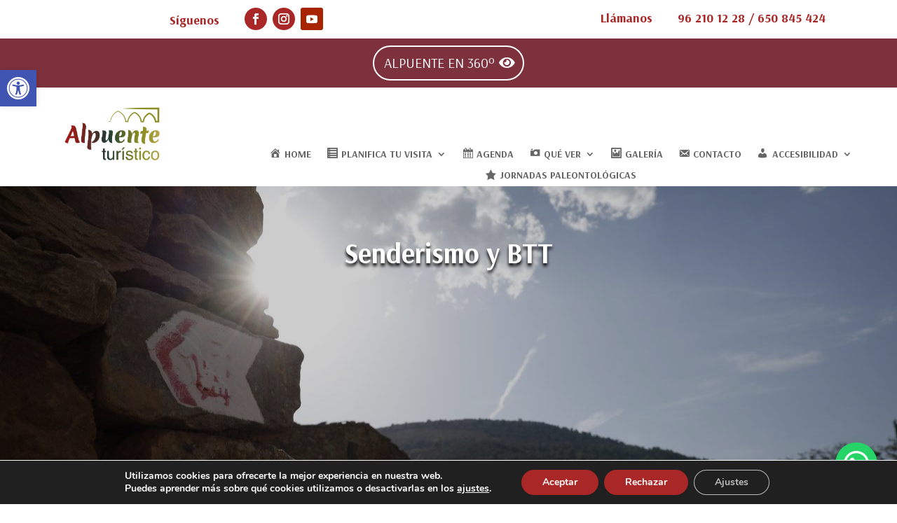

--- FILE ---
content_type: text/html; charset=utf-8
request_url: https://www.google.com/recaptcha/api2/anchor?ar=1&k=6LcB8WMqAAAAAIPJjXjQV_ajjf30alGztY3HXWi_&co=aHR0cHM6Ly9hbHB1ZW50ZXR1cmlzdGljby5jb206NDQz&hl=en&v=N67nZn4AqZkNcbeMu4prBgzg&size=invisible&anchor-ms=20000&execute-ms=30000&cb=xbfi0xrajrh4
body_size: 48803
content:
<!DOCTYPE HTML><html dir="ltr" lang="en"><head><meta http-equiv="Content-Type" content="text/html; charset=UTF-8">
<meta http-equiv="X-UA-Compatible" content="IE=edge">
<title>reCAPTCHA</title>
<style type="text/css">
/* cyrillic-ext */
@font-face {
  font-family: 'Roboto';
  font-style: normal;
  font-weight: 400;
  font-stretch: 100%;
  src: url(//fonts.gstatic.com/s/roboto/v48/KFO7CnqEu92Fr1ME7kSn66aGLdTylUAMa3GUBHMdazTgWw.woff2) format('woff2');
  unicode-range: U+0460-052F, U+1C80-1C8A, U+20B4, U+2DE0-2DFF, U+A640-A69F, U+FE2E-FE2F;
}
/* cyrillic */
@font-face {
  font-family: 'Roboto';
  font-style: normal;
  font-weight: 400;
  font-stretch: 100%;
  src: url(//fonts.gstatic.com/s/roboto/v48/KFO7CnqEu92Fr1ME7kSn66aGLdTylUAMa3iUBHMdazTgWw.woff2) format('woff2');
  unicode-range: U+0301, U+0400-045F, U+0490-0491, U+04B0-04B1, U+2116;
}
/* greek-ext */
@font-face {
  font-family: 'Roboto';
  font-style: normal;
  font-weight: 400;
  font-stretch: 100%;
  src: url(//fonts.gstatic.com/s/roboto/v48/KFO7CnqEu92Fr1ME7kSn66aGLdTylUAMa3CUBHMdazTgWw.woff2) format('woff2');
  unicode-range: U+1F00-1FFF;
}
/* greek */
@font-face {
  font-family: 'Roboto';
  font-style: normal;
  font-weight: 400;
  font-stretch: 100%;
  src: url(//fonts.gstatic.com/s/roboto/v48/KFO7CnqEu92Fr1ME7kSn66aGLdTylUAMa3-UBHMdazTgWw.woff2) format('woff2');
  unicode-range: U+0370-0377, U+037A-037F, U+0384-038A, U+038C, U+038E-03A1, U+03A3-03FF;
}
/* math */
@font-face {
  font-family: 'Roboto';
  font-style: normal;
  font-weight: 400;
  font-stretch: 100%;
  src: url(//fonts.gstatic.com/s/roboto/v48/KFO7CnqEu92Fr1ME7kSn66aGLdTylUAMawCUBHMdazTgWw.woff2) format('woff2');
  unicode-range: U+0302-0303, U+0305, U+0307-0308, U+0310, U+0312, U+0315, U+031A, U+0326-0327, U+032C, U+032F-0330, U+0332-0333, U+0338, U+033A, U+0346, U+034D, U+0391-03A1, U+03A3-03A9, U+03B1-03C9, U+03D1, U+03D5-03D6, U+03F0-03F1, U+03F4-03F5, U+2016-2017, U+2034-2038, U+203C, U+2040, U+2043, U+2047, U+2050, U+2057, U+205F, U+2070-2071, U+2074-208E, U+2090-209C, U+20D0-20DC, U+20E1, U+20E5-20EF, U+2100-2112, U+2114-2115, U+2117-2121, U+2123-214F, U+2190, U+2192, U+2194-21AE, U+21B0-21E5, U+21F1-21F2, U+21F4-2211, U+2213-2214, U+2216-22FF, U+2308-230B, U+2310, U+2319, U+231C-2321, U+2336-237A, U+237C, U+2395, U+239B-23B7, U+23D0, U+23DC-23E1, U+2474-2475, U+25AF, U+25B3, U+25B7, U+25BD, U+25C1, U+25CA, U+25CC, U+25FB, U+266D-266F, U+27C0-27FF, U+2900-2AFF, U+2B0E-2B11, U+2B30-2B4C, U+2BFE, U+3030, U+FF5B, U+FF5D, U+1D400-1D7FF, U+1EE00-1EEFF;
}
/* symbols */
@font-face {
  font-family: 'Roboto';
  font-style: normal;
  font-weight: 400;
  font-stretch: 100%;
  src: url(//fonts.gstatic.com/s/roboto/v48/KFO7CnqEu92Fr1ME7kSn66aGLdTylUAMaxKUBHMdazTgWw.woff2) format('woff2');
  unicode-range: U+0001-000C, U+000E-001F, U+007F-009F, U+20DD-20E0, U+20E2-20E4, U+2150-218F, U+2190, U+2192, U+2194-2199, U+21AF, U+21E6-21F0, U+21F3, U+2218-2219, U+2299, U+22C4-22C6, U+2300-243F, U+2440-244A, U+2460-24FF, U+25A0-27BF, U+2800-28FF, U+2921-2922, U+2981, U+29BF, U+29EB, U+2B00-2BFF, U+4DC0-4DFF, U+FFF9-FFFB, U+10140-1018E, U+10190-1019C, U+101A0, U+101D0-101FD, U+102E0-102FB, U+10E60-10E7E, U+1D2C0-1D2D3, U+1D2E0-1D37F, U+1F000-1F0FF, U+1F100-1F1AD, U+1F1E6-1F1FF, U+1F30D-1F30F, U+1F315, U+1F31C, U+1F31E, U+1F320-1F32C, U+1F336, U+1F378, U+1F37D, U+1F382, U+1F393-1F39F, U+1F3A7-1F3A8, U+1F3AC-1F3AF, U+1F3C2, U+1F3C4-1F3C6, U+1F3CA-1F3CE, U+1F3D4-1F3E0, U+1F3ED, U+1F3F1-1F3F3, U+1F3F5-1F3F7, U+1F408, U+1F415, U+1F41F, U+1F426, U+1F43F, U+1F441-1F442, U+1F444, U+1F446-1F449, U+1F44C-1F44E, U+1F453, U+1F46A, U+1F47D, U+1F4A3, U+1F4B0, U+1F4B3, U+1F4B9, U+1F4BB, U+1F4BF, U+1F4C8-1F4CB, U+1F4D6, U+1F4DA, U+1F4DF, U+1F4E3-1F4E6, U+1F4EA-1F4ED, U+1F4F7, U+1F4F9-1F4FB, U+1F4FD-1F4FE, U+1F503, U+1F507-1F50B, U+1F50D, U+1F512-1F513, U+1F53E-1F54A, U+1F54F-1F5FA, U+1F610, U+1F650-1F67F, U+1F687, U+1F68D, U+1F691, U+1F694, U+1F698, U+1F6AD, U+1F6B2, U+1F6B9-1F6BA, U+1F6BC, U+1F6C6-1F6CF, U+1F6D3-1F6D7, U+1F6E0-1F6EA, U+1F6F0-1F6F3, U+1F6F7-1F6FC, U+1F700-1F7FF, U+1F800-1F80B, U+1F810-1F847, U+1F850-1F859, U+1F860-1F887, U+1F890-1F8AD, U+1F8B0-1F8BB, U+1F8C0-1F8C1, U+1F900-1F90B, U+1F93B, U+1F946, U+1F984, U+1F996, U+1F9E9, U+1FA00-1FA6F, U+1FA70-1FA7C, U+1FA80-1FA89, U+1FA8F-1FAC6, U+1FACE-1FADC, U+1FADF-1FAE9, U+1FAF0-1FAF8, U+1FB00-1FBFF;
}
/* vietnamese */
@font-face {
  font-family: 'Roboto';
  font-style: normal;
  font-weight: 400;
  font-stretch: 100%;
  src: url(//fonts.gstatic.com/s/roboto/v48/KFO7CnqEu92Fr1ME7kSn66aGLdTylUAMa3OUBHMdazTgWw.woff2) format('woff2');
  unicode-range: U+0102-0103, U+0110-0111, U+0128-0129, U+0168-0169, U+01A0-01A1, U+01AF-01B0, U+0300-0301, U+0303-0304, U+0308-0309, U+0323, U+0329, U+1EA0-1EF9, U+20AB;
}
/* latin-ext */
@font-face {
  font-family: 'Roboto';
  font-style: normal;
  font-weight: 400;
  font-stretch: 100%;
  src: url(//fonts.gstatic.com/s/roboto/v48/KFO7CnqEu92Fr1ME7kSn66aGLdTylUAMa3KUBHMdazTgWw.woff2) format('woff2');
  unicode-range: U+0100-02BA, U+02BD-02C5, U+02C7-02CC, U+02CE-02D7, U+02DD-02FF, U+0304, U+0308, U+0329, U+1D00-1DBF, U+1E00-1E9F, U+1EF2-1EFF, U+2020, U+20A0-20AB, U+20AD-20C0, U+2113, U+2C60-2C7F, U+A720-A7FF;
}
/* latin */
@font-face {
  font-family: 'Roboto';
  font-style: normal;
  font-weight: 400;
  font-stretch: 100%;
  src: url(//fonts.gstatic.com/s/roboto/v48/KFO7CnqEu92Fr1ME7kSn66aGLdTylUAMa3yUBHMdazQ.woff2) format('woff2');
  unicode-range: U+0000-00FF, U+0131, U+0152-0153, U+02BB-02BC, U+02C6, U+02DA, U+02DC, U+0304, U+0308, U+0329, U+2000-206F, U+20AC, U+2122, U+2191, U+2193, U+2212, U+2215, U+FEFF, U+FFFD;
}
/* cyrillic-ext */
@font-face {
  font-family: 'Roboto';
  font-style: normal;
  font-weight: 500;
  font-stretch: 100%;
  src: url(//fonts.gstatic.com/s/roboto/v48/KFO7CnqEu92Fr1ME7kSn66aGLdTylUAMa3GUBHMdazTgWw.woff2) format('woff2');
  unicode-range: U+0460-052F, U+1C80-1C8A, U+20B4, U+2DE0-2DFF, U+A640-A69F, U+FE2E-FE2F;
}
/* cyrillic */
@font-face {
  font-family: 'Roboto';
  font-style: normal;
  font-weight: 500;
  font-stretch: 100%;
  src: url(//fonts.gstatic.com/s/roboto/v48/KFO7CnqEu92Fr1ME7kSn66aGLdTylUAMa3iUBHMdazTgWw.woff2) format('woff2');
  unicode-range: U+0301, U+0400-045F, U+0490-0491, U+04B0-04B1, U+2116;
}
/* greek-ext */
@font-face {
  font-family: 'Roboto';
  font-style: normal;
  font-weight: 500;
  font-stretch: 100%;
  src: url(//fonts.gstatic.com/s/roboto/v48/KFO7CnqEu92Fr1ME7kSn66aGLdTylUAMa3CUBHMdazTgWw.woff2) format('woff2');
  unicode-range: U+1F00-1FFF;
}
/* greek */
@font-face {
  font-family: 'Roboto';
  font-style: normal;
  font-weight: 500;
  font-stretch: 100%;
  src: url(//fonts.gstatic.com/s/roboto/v48/KFO7CnqEu92Fr1ME7kSn66aGLdTylUAMa3-UBHMdazTgWw.woff2) format('woff2');
  unicode-range: U+0370-0377, U+037A-037F, U+0384-038A, U+038C, U+038E-03A1, U+03A3-03FF;
}
/* math */
@font-face {
  font-family: 'Roboto';
  font-style: normal;
  font-weight: 500;
  font-stretch: 100%;
  src: url(//fonts.gstatic.com/s/roboto/v48/KFO7CnqEu92Fr1ME7kSn66aGLdTylUAMawCUBHMdazTgWw.woff2) format('woff2');
  unicode-range: U+0302-0303, U+0305, U+0307-0308, U+0310, U+0312, U+0315, U+031A, U+0326-0327, U+032C, U+032F-0330, U+0332-0333, U+0338, U+033A, U+0346, U+034D, U+0391-03A1, U+03A3-03A9, U+03B1-03C9, U+03D1, U+03D5-03D6, U+03F0-03F1, U+03F4-03F5, U+2016-2017, U+2034-2038, U+203C, U+2040, U+2043, U+2047, U+2050, U+2057, U+205F, U+2070-2071, U+2074-208E, U+2090-209C, U+20D0-20DC, U+20E1, U+20E5-20EF, U+2100-2112, U+2114-2115, U+2117-2121, U+2123-214F, U+2190, U+2192, U+2194-21AE, U+21B0-21E5, U+21F1-21F2, U+21F4-2211, U+2213-2214, U+2216-22FF, U+2308-230B, U+2310, U+2319, U+231C-2321, U+2336-237A, U+237C, U+2395, U+239B-23B7, U+23D0, U+23DC-23E1, U+2474-2475, U+25AF, U+25B3, U+25B7, U+25BD, U+25C1, U+25CA, U+25CC, U+25FB, U+266D-266F, U+27C0-27FF, U+2900-2AFF, U+2B0E-2B11, U+2B30-2B4C, U+2BFE, U+3030, U+FF5B, U+FF5D, U+1D400-1D7FF, U+1EE00-1EEFF;
}
/* symbols */
@font-face {
  font-family: 'Roboto';
  font-style: normal;
  font-weight: 500;
  font-stretch: 100%;
  src: url(//fonts.gstatic.com/s/roboto/v48/KFO7CnqEu92Fr1ME7kSn66aGLdTylUAMaxKUBHMdazTgWw.woff2) format('woff2');
  unicode-range: U+0001-000C, U+000E-001F, U+007F-009F, U+20DD-20E0, U+20E2-20E4, U+2150-218F, U+2190, U+2192, U+2194-2199, U+21AF, U+21E6-21F0, U+21F3, U+2218-2219, U+2299, U+22C4-22C6, U+2300-243F, U+2440-244A, U+2460-24FF, U+25A0-27BF, U+2800-28FF, U+2921-2922, U+2981, U+29BF, U+29EB, U+2B00-2BFF, U+4DC0-4DFF, U+FFF9-FFFB, U+10140-1018E, U+10190-1019C, U+101A0, U+101D0-101FD, U+102E0-102FB, U+10E60-10E7E, U+1D2C0-1D2D3, U+1D2E0-1D37F, U+1F000-1F0FF, U+1F100-1F1AD, U+1F1E6-1F1FF, U+1F30D-1F30F, U+1F315, U+1F31C, U+1F31E, U+1F320-1F32C, U+1F336, U+1F378, U+1F37D, U+1F382, U+1F393-1F39F, U+1F3A7-1F3A8, U+1F3AC-1F3AF, U+1F3C2, U+1F3C4-1F3C6, U+1F3CA-1F3CE, U+1F3D4-1F3E0, U+1F3ED, U+1F3F1-1F3F3, U+1F3F5-1F3F7, U+1F408, U+1F415, U+1F41F, U+1F426, U+1F43F, U+1F441-1F442, U+1F444, U+1F446-1F449, U+1F44C-1F44E, U+1F453, U+1F46A, U+1F47D, U+1F4A3, U+1F4B0, U+1F4B3, U+1F4B9, U+1F4BB, U+1F4BF, U+1F4C8-1F4CB, U+1F4D6, U+1F4DA, U+1F4DF, U+1F4E3-1F4E6, U+1F4EA-1F4ED, U+1F4F7, U+1F4F9-1F4FB, U+1F4FD-1F4FE, U+1F503, U+1F507-1F50B, U+1F50D, U+1F512-1F513, U+1F53E-1F54A, U+1F54F-1F5FA, U+1F610, U+1F650-1F67F, U+1F687, U+1F68D, U+1F691, U+1F694, U+1F698, U+1F6AD, U+1F6B2, U+1F6B9-1F6BA, U+1F6BC, U+1F6C6-1F6CF, U+1F6D3-1F6D7, U+1F6E0-1F6EA, U+1F6F0-1F6F3, U+1F6F7-1F6FC, U+1F700-1F7FF, U+1F800-1F80B, U+1F810-1F847, U+1F850-1F859, U+1F860-1F887, U+1F890-1F8AD, U+1F8B0-1F8BB, U+1F8C0-1F8C1, U+1F900-1F90B, U+1F93B, U+1F946, U+1F984, U+1F996, U+1F9E9, U+1FA00-1FA6F, U+1FA70-1FA7C, U+1FA80-1FA89, U+1FA8F-1FAC6, U+1FACE-1FADC, U+1FADF-1FAE9, U+1FAF0-1FAF8, U+1FB00-1FBFF;
}
/* vietnamese */
@font-face {
  font-family: 'Roboto';
  font-style: normal;
  font-weight: 500;
  font-stretch: 100%;
  src: url(//fonts.gstatic.com/s/roboto/v48/KFO7CnqEu92Fr1ME7kSn66aGLdTylUAMa3OUBHMdazTgWw.woff2) format('woff2');
  unicode-range: U+0102-0103, U+0110-0111, U+0128-0129, U+0168-0169, U+01A0-01A1, U+01AF-01B0, U+0300-0301, U+0303-0304, U+0308-0309, U+0323, U+0329, U+1EA0-1EF9, U+20AB;
}
/* latin-ext */
@font-face {
  font-family: 'Roboto';
  font-style: normal;
  font-weight: 500;
  font-stretch: 100%;
  src: url(//fonts.gstatic.com/s/roboto/v48/KFO7CnqEu92Fr1ME7kSn66aGLdTylUAMa3KUBHMdazTgWw.woff2) format('woff2');
  unicode-range: U+0100-02BA, U+02BD-02C5, U+02C7-02CC, U+02CE-02D7, U+02DD-02FF, U+0304, U+0308, U+0329, U+1D00-1DBF, U+1E00-1E9F, U+1EF2-1EFF, U+2020, U+20A0-20AB, U+20AD-20C0, U+2113, U+2C60-2C7F, U+A720-A7FF;
}
/* latin */
@font-face {
  font-family: 'Roboto';
  font-style: normal;
  font-weight: 500;
  font-stretch: 100%;
  src: url(//fonts.gstatic.com/s/roboto/v48/KFO7CnqEu92Fr1ME7kSn66aGLdTylUAMa3yUBHMdazQ.woff2) format('woff2');
  unicode-range: U+0000-00FF, U+0131, U+0152-0153, U+02BB-02BC, U+02C6, U+02DA, U+02DC, U+0304, U+0308, U+0329, U+2000-206F, U+20AC, U+2122, U+2191, U+2193, U+2212, U+2215, U+FEFF, U+FFFD;
}
/* cyrillic-ext */
@font-face {
  font-family: 'Roboto';
  font-style: normal;
  font-weight: 900;
  font-stretch: 100%;
  src: url(//fonts.gstatic.com/s/roboto/v48/KFO7CnqEu92Fr1ME7kSn66aGLdTylUAMa3GUBHMdazTgWw.woff2) format('woff2');
  unicode-range: U+0460-052F, U+1C80-1C8A, U+20B4, U+2DE0-2DFF, U+A640-A69F, U+FE2E-FE2F;
}
/* cyrillic */
@font-face {
  font-family: 'Roboto';
  font-style: normal;
  font-weight: 900;
  font-stretch: 100%;
  src: url(//fonts.gstatic.com/s/roboto/v48/KFO7CnqEu92Fr1ME7kSn66aGLdTylUAMa3iUBHMdazTgWw.woff2) format('woff2');
  unicode-range: U+0301, U+0400-045F, U+0490-0491, U+04B0-04B1, U+2116;
}
/* greek-ext */
@font-face {
  font-family: 'Roboto';
  font-style: normal;
  font-weight: 900;
  font-stretch: 100%;
  src: url(//fonts.gstatic.com/s/roboto/v48/KFO7CnqEu92Fr1ME7kSn66aGLdTylUAMa3CUBHMdazTgWw.woff2) format('woff2');
  unicode-range: U+1F00-1FFF;
}
/* greek */
@font-face {
  font-family: 'Roboto';
  font-style: normal;
  font-weight: 900;
  font-stretch: 100%;
  src: url(//fonts.gstatic.com/s/roboto/v48/KFO7CnqEu92Fr1ME7kSn66aGLdTylUAMa3-UBHMdazTgWw.woff2) format('woff2');
  unicode-range: U+0370-0377, U+037A-037F, U+0384-038A, U+038C, U+038E-03A1, U+03A3-03FF;
}
/* math */
@font-face {
  font-family: 'Roboto';
  font-style: normal;
  font-weight: 900;
  font-stretch: 100%;
  src: url(//fonts.gstatic.com/s/roboto/v48/KFO7CnqEu92Fr1ME7kSn66aGLdTylUAMawCUBHMdazTgWw.woff2) format('woff2');
  unicode-range: U+0302-0303, U+0305, U+0307-0308, U+0310, U+0312, U+0315, U+031A, U+0326-0327, U+032C, U+032F-0330, U+0332-0333, U+0338, U+033A, U+0346, U+034D, U+0391-03A1, U+03A3-03A9, U+03B1-03C9, U+03D1, U+03D5-03D6, U+03F0-03F1, U+03F4-03F5, U+2016-2017, U+2034-2038, U+203C, U+2040, U+2043, U+2047, U+2050, U+2057, U+205F, U+2070-2071, U+2074-208E, U+2090-209C, U+20D0-20DC, U+20E1, U+20E5-20EF, U+2100-2112, U+2114-2115, U+2117-2121, U+2123-214F, U+2190, U+2192, U+2194-21AE, U+21B0-21E5, U+21F1-21F2, U+21F4-2211, U+2213-2214, U+2216-22FF, U+2308-230B, U+2310, U+2319, U+231C-2321, U+2336-237A, U+237C, U+2395, U+239B-23B7, U+23D0, U+23DC-23E1, U+2474-2475, U+25AF, U+25B3, U+25B7, U+25BD, U+25C1, U+25CA, U+25CC, U+25FB, U+266D-266F, U+27C0-27FF, U+2900-2AFF, U+2B0E-2B11, U+2B30-2B4C, U+2BFE, U+3030, U+FF5B, U+FF5D, U+1D400-1D7FF, U+1EE00-1EEFF;
}
/* symbols */
@font-face {
  font-family: 'Roboto';
  font-style: normal;
  font-weight: 900;
  font-stretch: 100%;
  src: url(//fonts.gstatic.com/s/roboto/v48/KFO7CnqEu92Fr1ME7kSn66aGLdTylUAMaxKUBHMdazTgWw.woff2) format('woff2');
  unicode-range: U+0001-000C, U+000E-001F, U+007F-009F, U+20DD-20E0, U+20E2-20E4, U+2150-218F, U+2190, U+2192, U+2194-2199, U+21AF, U+21E6-21F0, U+21F3, U+2218-2219, U+2299, U+22C4-22C6, U+2300-243F, U+2440-244A, U+2460-24FF, U+25A0-27BF, U+2800-28FF, U+2921-2922, U+2981, U+29BF, U+29EB, U+2B00-2BFF, U+4DC0-4DFF, U+FFF9-FFFB, U+10140-1018E, U+10190-1019C, U+101A0, U+101D0-101FD, U+102E0-102FB, U+10E60-10E7E, U+1D2C0-1D2D3, U+1D2E0-1D37F, U+1F000-1F0FF, U+1F100-1F1AD, U+1F1E6-1F1FF, U+1F30D-1F30F, U+1F315, U+1F31C, U+1F31E, U+1F320-1F32C, U+1F336, U+1F378, U+1F37D, U+1F382, U+1F393-1F39F, U+1F3A7-1F3A8, U+1F3AC-1F3AF, U+1F3C2, U+1F3C4-1F3C6, U+1F3CA-1F3CE, U+1F3D4-1F3E0, U+1F3ED, U+1F3F1-1F3F3, U+1F3F5-1F3F7, U+1F408, U+1F415, U+1F41F, U+1F426, U+1F43F, U+1F441-1F442, U+1F444, U+1F446-1F449, U+1F44C-1F44E, U+1F453, U+1F46A, U+1F47D, U+1F4A3, U+1F4B0, U+1F4B3, U+1F4B9, U+1F4BB, U+1F4BF, U+1F4C8-1F4CB, U+1F4D6, U+1F4DA, U+1F4DF, U+1F4E3-1F4E6, U+1F4EA-1F4ED, U+1F4F7, U+1F4F9-1F4FB, U+1F4FD-1F4FE, U+1F503, U+1F507-1F50B, U+1F50D, U+1F512-1F513, U+1F53E-1F54A, U+1F54F-1F5FA, U+1F610, U+1F650-1F67F, U+1F687, U+1F68D, U+1F691, U+1F694, U+1F698, U+1F6AD, U+1F6B2, U+1F6B9-1F6BA, U+1F6BC, U+1F6C6-1F6CF, U+1F6D3-1F6D7, U+1F6E0-1F6EA, U+1F6F0-1F6F3, U+1F6F7-1F6FC, U+1F700-1F7FF, U+1F800-1F80B, U+1F810-1F847, U+1F850-1F859, U+1F860-1F887, U+1F890-1F8AD, U+1F8B0-1F8BB, U+1F8C0-1F8C1, U+1F900-1F90B, U+1F93B, U+1F946, U+1F984, U+1F996, U+1F9E9, U+1FA00-1FA6F, U+1FA70-1FA7C, U+1FA80-1FA89, U+1FA8F-1FAC6, U+1FACE-1FADC, U+1FADF-1FAE9, U+1FAF0-1FAF8, U+1FB00-1FBFF;
}
/* vietnamese */
@font-face {
  font-family: 'Roboto';
  font-style: normal;
  font-weight: 900;
  font-stretch: 100%;
  src: url(//fonts.gstatic.com/s/roboto/v48/KFO7CnqEu92Fr1ME7kSn66aGLdTylUAMa3OUBHMdazTgWw.woff2) format('woff2');
  unicode-range: U+0102-0103, U+0110-0111, U+0128-0129, U+0168-0169, U+01A0-01A1, U+01AF-01B0, U+0300-0301, U+0303-0304, U+0308-0309, U+0323, U+0329, U+1EA0-1EF9, U+20AB;
}
/* latin-ext */
@font-face {
  font-family: 'Roboto';
  font-style: normal;
  font-weight: 900;
  font-stretch: 100%;
  src: url(//fonts.gstatic.com/s/roboto/v48/KFO7CnqEu92Fr1ME7kSn66aGLdTylUAMa3KUBHMdazTgWw.woff2) format('woff2');
  unicode-range: U+0100-02BA, U+02BD-02C5, U+02C7-02CC, U+02CE-02D7, U+02DD-02FF, U+0304, U+0308, U+0329, U+1D00-1DBF, U+1E00-1E9F, U+1EF2-1EFF, U+2020, U+20A0-20AB, U+20AD-20C0, U+2113, U+2C60-2C7F, U+A720-A7FF;
}
/* latin */
@font-face {
  font-family: 'Roboto';
  font-style: normal;
  font-weight: 900;
  font-stretch: 100%;
  src: url(//fonts.gstatic.com/s/roboto/v48/KFO7CnqEu92Fr1ME7kSn66aGLdTylUAMa3yUBHMdazQ.woff2) format('woff2');
  unicode-range: U+0000-00FF, U+0131, U+0152-0153, U+02BB-02BC, U+02C6, U+02DA, U+02DC, U+0304, U+0308, U+0329, U+2000-206F, U+20AC, U+2122, U+2191, U+2193, U+2212, U+2215, U+FEFF, U+FFFD;
}

</style>
<link rel="stylesheet" type="text/css" href="https://www.gstatic.com/recaptcha/releases/N67nZn4AqZkNcbeMu4prBgzg/styles__ltr.css">
<script nonce="wINjdkLlGmCiSbYQixOEmw" type="text/javascript">window['__recaptcha_api'] = 'https://www.google.com/recaptcha/api2/';</script>
<script type="text/javascript" src="https://www.gstatic.com/recaptcha/releases/N67nZn4AqZkNcbeMu4prBgzg/recaptcha__en.js" nonce="wINjdkLlGmCiSbYQixOEmw">
      
    </script></head>
<body><div id="rc-anchor-alert" class="rc-anchor-alert"></div>
<input type="hidden" id="recaptcha-token" value="[base64]">
<script type="text/javascript" nonce="wINjdkLlGmCiSbYQixOEmw">
      recaptcha.anchor.Main.init("[\x22ainput\x22,[\x22bgdata\x22,\x22\x22,\[base64]/[base64]/[base64]/bmV3IHJbeF0oY1swXSk6RT09Mj9uZXcgclt4XShjWzBdLGNbMV0pOkU9PTM/bmV3IHJbeF0oY1swXSxjWzFdLGNbMl0pOkU9PTQ/[base64]/[base64]/[base64]/[base64]/[base64]/[base64]/[base64]/[base64]\x22,\[base64]\\u003d\\u003d\x22,\x22NcKUUcK4JcKfwopJwozCkjgFwqZ5w47DlBxuwrzCvkc3wrrDokVAFsOfwr16w6HDnnLCpl8fwp/CmcO/[base64]/[base64]/wrh2wp9nByYBw5jCmSFPw7/[base64]/[base64]/Di8O/YGosUcK2wofDisOyw5kxKCU9wpV4XE3ChBTDusOYw5vCh8KzW8KYXBPDlFAHwoorw6FOwpvCgxnDksOhbwvDjVzDrsK2wqHDuhbDq2/CtsO4wpBUKADCkn0swrhgw7Fkw5VPOsONAT9Uw6HCjMKsw6PCrSzChCzCoGnCgFrCpRR1WcOWDWZcOcKMwoTDnzM1w5DCjhbDpcKpOMKlIVPDrcKow6zCnQ/DlxYHw4LCiw0wd1dDwpBGDMO9IMKpw7bCkkPCk3TCu8KqfMKiGwx/Fzcgw5rDjsKkw4TCokVtay/[base64]/[base64]/DhX3Dv8Oswp/Dv8KnPy9qw4rDvcOlwozChlDDpyRgwoQuQ8OpQsKLwoHCsMKEwqbCuwHCu8O6LsOkJ8KXwrvDu2VZXHB1RsKAQcKIHsOywpHCgsOPw5c2w5Nrw4vCuRIEwrPCrG/Dkj/CvBHCuHgPw7vDmcK9IMKVwpxzRzElw5/[base64]/[base64]/CvmLDjTQqwoEdN3bCnDbDiX1zAsOOw4fCvX7DnMOtYXpsw7RPRU18w6TDi8Ocw6gLwo0nw5ZlwpjDnz4/[base64]/[base64]/[base64]/Cqn9kw5/DmsKvXQJ9QFrCiHbCp8OtworDjMKlwrxhK3BgwrbDkSTCh8KHeWQmwoDCm8K+w7oRLAQrw4LDhlTCpcK2wp0JbsKfRMKcwpDDv3PDrsOvwpRHw5MVHcOsw6A8CcKWw4fCk8K5wo7CnGjDsMKwwq9UwqVmwqtPXMKew7VKw6/ChwR/A1/CosOnw5k4eDwew4DDq0vCscKJw6IAw7PDgB7DnF9CSEzDl1HDpUMnLR/Dsy/CkcKEwo3CgsKPw4BQR8OiUsO+w4LDiD3CklvCnyPDgxnDuSfCssO9w6Y9wpNsw7Z2PiTCjMOxwpbDuMKgw77CiH3DgMKFw5hDJiMzwpggw6YkSg3ClcO5w7k3w6JzMg3Do8Kmb8K7c3AMwoZuH0DCsMKDwq3DoMOgWFPCsAfCu8O2YMOaEsK/w6/[base64]/Cl0DDscKyLX3ChcOhMMKEB8Kkw5/Dr1svCMKzwpHChsKkL8Ovw7kpw7jCpxYFw7w9MsK0wprCrcKvZ8OBGjnCrFsaKhlOT3rCpzTCg8Ouen4kw6TDjSFWw6HDt8KUw7fDp8O1JGnCjhLDgTbDt2JyMsO3OzASwr/Ct8OFDMOaEGAAVcKow5wVw47DpcKdeMK3cWHDgR3Cp8KLN8OxI8K4w5IXwrrCviokWsK/w4c7wqVUwqRxw5x+w7Qww6zDhcO0BH7DnWwjQx/ClwzChT4TBgYIwot1w5jDt8OUwrQJT8K8KRVhPsOTNsKvVcK/wrd9wpZMX8ODK2tUwrPCksOpwp/CpTZ2CmPClUFcKMK5NW/CkR3CrmXCosOqJsONw7/[base64]/DRJlw57DrGLCmEM/A8OjTk/[base64]/d8K0GMO+QMKEw4DCiwRSDcO2w4rDlH/Dt8OPeAoFwo/DijgLM8OiJUDCm8Otw5kWw5EWwrHCm0JFw4jCrsK0w6LDtFdEwqnDosOnIndEwoXCnsKUdcKawpJPS05gw7x2wpnDiTEqwrLCmQtxXSHDuQfCgTjCkcKLO8KvwpEuKnvDlj/[base64]/DgRPCtk/Dr8KFw5MIZjZQV3w5w5F9woYHw7JFw5p3KEcuFWTCiSkWwqhOw5hlw57ChcO5w6vCp3fDu8K/[base64]/DtcOsw7TDvyIxecOfRx3DkcO3w7hRw6DDgsOAFcKqS0bDlSPCskpLwrnCq8KGw79PBWQkPcOFOVzCr8OewpfDuGFZZ8OjZhnDsVVuw4rCgcKbRyTDgHxzw4DCuEHCmTZ5IFDCrj0HACcvHcKNwq/DtCzDlcKceEoFwqhJwpvCpkcuOMKcHizDoiUXw4vCqE8Qe8O+woLCrGR3LRfDqsK3CwdNYDTCtF53w7p3w44KIXlsw7p6f8OoWcO8HBQzUwZzwp3CocO2Z2zCuyAqf3HCq2pjW8KSVcKXw5VzRFduw5Ihw4fChRrChsKAwrVmQH/DncOGfF3Chgkcw74rFCZFUxRcwq/DnMKHw6LCuMKUw6jDr33CgkBkS8O9wpFBFsKVF3vDoz97wpjCt8KWwrXDucOhw7TDkgbDjQDDu8Osw4Iqwq7CtsOrTkJkUcKCw4zDqFfDkjLDjwbDrMKGOxYaEVgBWUVbw7wQw6V4wqfCnsKCwpZow57DkGfCin/CrS02BcKRSB9NHMK/E8Kow5DDgcKYcmsCw7rDpsKOwpVFw7PCtsKJQXvCo8KGbwnDmWw+wqVUW8Ktf2tNw7kgwp8PwrDDtm3CvAp+w6TCu8KDw55uesKfwpbDlMK+wpjDvR3Ch3pIdT/[base64]/wq7Cpx/CscOyJ8KJCcOuPMKewoTClMKcw5xFEDtfw7LDscOyw4PDlcKmw7YMeMKQE8Oxw5d+wo/DsXzCo8KRw6PCvUPDsxdEbhLDu8KSwo1Qw4jDjhvChMO1WMOUDcKew73CssOQw7xbw4HCum/ChcOow47ClmHDgsOtDsOzS8OkNw/Dt8KGQMK/ZVwNwqFRw5jDo1PDjMO9w59EwqcufX1zwqXDhsOtw6/[base64]/CsQtjTlxfw7TCpkF+YsOYwpciwq/DjC4rw6LCjw5fZsOjcsKIXcOSIMOELWbDgjJNw7XDhjvDnglEXcKNw7Mowo7DhcO/VcONG1DDmsOGQMOeWMKDw6vDiMO3aTJtL8Kqw5XCoSbDiHpXwq9sesKwwr/Dt8O3PzZdUsOlw7XCrVY8X8Oyw73CqwTCq8OGw4wiJ3NVwrXCjlPDrcOHwqcgw5XDpsOkw4rCkEdBZm/[base64]/ChFFzw6Y4w6bDssKqSMKjwoRJw6/DlT/[base64]/[base64]/w6LCrFDDq8KNRMK5w6LDscKeSMOYwqvCgGnDn8OoA1nDoFwte8O6w4bCvsKGcDA/wrQdwrAWXGl8ScOOwpzDkcKSwovCs0/Cg8Oiwol+HjvDv8KERsKMw53CvyYvw73Cj8Krw5k4DMOYwodLLsK3OibCh8O1LRvDpB/CvwTDqQ/ClsOqw6Afw6zDiVFtETtGw53Dg1XDkB94NUsvAsOXWsKFUHHDj8OvJHIZVybDimfDtMOdw6VvwrbDsMK4w7EvwqUuw7jCvybDqMKOZ0TCjlPCmmETw63DoMKRw6Z/ccK4w4vCm3Edw6DCtMKqwoYOwpnChGJydsOvej7Dv8KjEcO5w50+w4wSJFnDqsOZOmLDszxRw7UMEMOhwonCo37ChcKHw4cJw5jDtRBpwoZ8w43CpBnDnETCusOyw6XCnnzDocKhwrTCh8O7wqwjw5nDtDVHYGZrwq8VXMKwQsOkNMOJwoImDQnCgSDDkCPDm8OWMX/Ds8OhwoPCiCIfw5PClMOqBDLDhHlIW8KFZgLDhBIXEwtWK8O6fko4XlLCl0rDqnrDksKMw6DDrsO/aMObB0jDr8KxfRZVHcOEw5V2GznDjnlMFcKdw7jCjMOkdsOXwoXDsUXDu8O2w5YdwojDunXDvMO2w4hxwq4Owo/CmcKKF8KXw5ZXwp/DkXfDiBY7w5HDgSnDpwzDuMODJsOMQMOLCFhIwqlhwoQIwrDCr1JFR1V6wpRQd8KuHjhZw7zCu1EqJBvCisOgY8OZwp1iw4zCp8OoKMOFw6TDg8OJeRfDm8ORa8K1w7/CrWlqwoppw6DDtsK8W1gnwpnDuBwkw7PCmlbCqVh6alDCo8Kcw7vCjDlVw5DDpcKWLRlfw4fDgxcBwpzCl24Aw7PCucKPeMKcw4pvw5goWMOQDxbDtMO8RsOyYyTDrHxOKm93IXLDn0d/W1TDoMOAEXw3w59bw6JVKWkeJMOowozCikXCvcOFQBnDvMKYDkhLw4hQwoE3S8OpMMKiwpJbwqjDqsOQw6Ygw7tow6oMRjrDh0jDpcKBNHAqw5vCogzDn8KGwrwxc8Otwo7DqSIbRMKpfF/CtMOHe8Oow5Ycw7xfw716w68EH8OnHAQxwoR5w6DChcOCSCghw4LCv0s1DsK4w5fCpsKAw7Y+Y0bCqMKJbcOTMzvDoAHDtUDDqcKSDy/[base64]/dMK1wo3CjkTCslzCiMO8wq3DiRHCv2vCocOCwrPDl8KPTcOdwoV4JGoHW1nCi1/Cskh2w6XDn8OmUykDFMOEwqvCuFDCvCgzwovDq3BfScKdBwjCsi3CisODJMOZPD/DvsOha8OBBsKrw5vCrgouAA7DkVsvw6RdwprDrsKsYsKuF8OXE8O9w7HDm8O9wpN8w4slw5fDo2LCsTwOUGVOw6gyw5/Cvj13CWIaEg9bwqUTXSdUAcOBw5fDngXDix4jL8OOw7x+w4cmwq/DisOBwrEsd2PDpsKSVE/CtUdQwo1MwpbDnMKuJsKXw7tEwpnCkkpRI8OFw57Cok/ClhnDiMKww75hwpQ3AH9Mwq3DqcKRw6HChhhrw7HDi8KSwqlscmxHwpLDjTDCkCJjw6XDuw/DpRwCw4LDjwTDkFINw6PDvALDo8KoP8KsdcK4wqjDpALCusOWLcKObH5nwpjDmkLCocKSwpPDtsKCX8ONwqPCpVVjFcK7w6nDqsKdXsO9wqrDsMOcIcK2w6pywrhBMS83e8OAA8KzwrBdwroQwphNdHB3DmLDoTnDk8K3wqQ5w7YBwq7CuH15DC/CiFABZMONG3toWcKOFcKlwqHCh8OFw4TDhFItScOWwojCscOWehXCiQsKwozDl8O5HcKEC18iw5DDmj8jfAwsw6t/[base64]/DrDVQfjgYScKye8KWwoTDicO1w4gzCcOVw7bDgsOMw6kCIR11dMOrw4p3QcKaIg3DvXfCtloLXcO+w47DpnJBdXskwonDm2EswonDnlERaGBHBsOVQQx1wrfCsWzDiMKKJMK+w6fCpzpUwr5/JVUhVn/CvMO+w6cFwoDDrcKaZF5xSsOcb1vCojPDgsKbex1JMGzDmsKhCB1zISAOw7oVw6bDlz/[base64]/Ck8KIw43Dsg/CscOmw5bDrcOzd0R1dsKyKwXCqMOYw5o1MMOxw75nwqw6w5rCpMOZDUvCucKYUA48QsOOw7ItPUhvPgDCuk/DrGcBwqVYwrxSfgczMsOawrBkLxHChyDDgUoowpJLURzDisO0eW/CuMKIXmfDrMKywo1VUEVJeUEuCy3CqsOSw4zCgFnCisKOQMOgwogawpE5DsOswr10wozCtsOaH8Kzw7pLwqtxQMKkMMOzw7EkMsKBKsO9wohNwqwoUxxFVlQtR8KlwqXDrgTCnVQFCUDDmcKPwpPDiMO1wqnDvsKrdSsGw44lIsKHI2/DusKyw6lmw7jCv8OULsOOwoDCpH5Cw6XCqMO1w4JoJw9LwpnDoMK/SitiQVnDv8OMwpfDrztaPcKXwp/Dg8O+wo7Ch8KvHSLDkU3DnsOcNsOyw4puX1M8KznDg107wpfDv3Q6UMOHwo/CocOycic4wqQowqnDgwjDnnk/[base64]/Dl8O8E8OrwqBkJMOuw6nDnjoSw5szw7paQMKlESrDmcOvN8Kiwo/Ds8OhwoJ+SjzCvAjDnGgOwqIvwqHCu8K+Sh7DpcKybRbDlsOZG8O7USfCui9dw71zwqPCvDwmNcO8EB1zwqg9bsOfwovDlF3DjVnCqR7DmcO/wofCnMOCXcOxfBwbw6RkJVRtFcKgeUXCncOdDsKIw48dKhbDkD56Tl7DmsOSw40gT8KjTQR/w5QHwqckwpVuw4bCsXfClsKuIjYTSsODXMOYJ8KYQm59w7/Dh2ZSwow1HRnCucOfwpcBA1Vdw5EGwqnCrMKkfMKBIC1pdTnCpcKIQMOmdMKeQ0kkRmvCtMOhEsO0woHDrnLDkjlBJH/Dnj1Oekw7wpLDoAPDmzfDlXfCvMK5wpvDusOiNcO+A8OYw5VzXUsddMKIw5rDvMKtCsOQcFlADMO5w41rw4rCtlp8wojDl8OUwpopw6hNw5nCqnXDiRnCpR/CiMKde8OVTxh2w5XDlVnDsgwiV0XCg37CtMOiwrzDtMKDZ3t+wqTDq8KoYnPChMKgw79Fw5kRYsK7a8KPeMKswqd4ecOWw4osw5HDrk13DBJ0UsOqw6tFbcOMQR9/M3wPD8KnK8Klw7IFw70mw5B3YcOxa8KGKcOTCFjCtioaw7hOw5vDr8KgTVAUbsKHwrJrMkfDrS3Chn3DjGNZEiXDr3ofUMOhGsKhH33CoMKVwrfDhlnDk8Okw5ZeVA0Mwq9Uw5zDvHVxw5rCh301UWfDt8K/EWdNw6J1wpEAw6XCuVFzwpLDmMKINSwkQBVYwqtfwpHDvyhuUMOYDH0ww4nCs8KVRcOROSLCnMO7BcOPwoDDjsKYOAtyQAk8w7TCqTQTwqrDtcKowqzCt8KAQH/DtEgvREo/[base64]/ChQXDo8OaA8OwwqPDgMOiUmMgGwYJLBXDjDbCgEPDoRQGw7Bbw49rwoBdTzYSIcKtXBF6w7FjDS/ClsKJGGjCosO6cMKeQsOiwr/Do8KUw7A8w7dtwrAJdcOuUsKGw63DqMOlwoo4GsO/[base64]/DrcO7w7jCmho1TVXDl1zDjMOAVcKtw5jDpHnCpCvCpVtjw5DClsOvZ1LCohUCTyvDh8OPUMKjImfDgxzDu8KcY8KNRcOpw4LDrwYzw5TDpMKfKQUCw5/DsjzDsEdRwolxw7TCpDFwPArCtRPCmkYeKH7CkSHDsFHCrDnChyEgNS1pD3TDtS8GOWQZw6FqNsOYVnlaR2XDmVtlwqF7fsOiMcOUVG14R8KdwoPCiEJ3dcKbfMOJbMOQw4kUw6Rzw5TChHYKwrVOwqHDnC/[base64]/[base64]/wpDDml54aMKew6nCoV1WwpofJsKlw7BWJTREeANbQ8K6Y1puR8Oqwr0FTm0/[base64]/DsO4LE7CsERJwobCmMKcwprDmMOxRgTCtmNqwojCg8KawrpUehzDhwx0w6xnwrDDkyZiDcOlQRXCq8KSwqEgVzVrNsKjwpgbwozCrMOVwpRkwobDoSxow6x+N8KoQcOQwogTw7PDkcKsw5vCiUIZehbDhG8uO8OuwqTCvn4FEsK/JMK2wqLDmkcGNAXClsKwDz/DnyEkIcOnw73DhsKfXmLDonjClMO4BMOsCSTDhMKYFMO5wrbCoSpMw7TDu8KZPsKOZ8OrwpnCvjIMfC7DkR/[base64]/DrwFLwrN2wqlGwojDlG0Rwq7DokgOw4rDkyzCoXHCgyLDmsKUw6cPw4bDt8OUNgLChCnCgj9XUV3DqsODw6vCjcOEEcOewqo5wp7Cmg0hw7nCqSZ4YsKOw6fDmMKlBsKcwoMwwpjCjMOARsKDwoDCoTDCm8OiJERGFyV/w4bCjT3CocKqwqBaw6jCpsKDwrPCk8KYw4p6JAEywrxVwrpVJAwQXcKKA1jDmTUIU8OBwogVw7JZwq/CowDCvMKWOUfDucKnwqRkw4IiCMKrwr7DpFlbM8K+wpRdYlnCoidcw6HDg2DDl8KZQ8OUAsKiQsKdw7MWw5vDpsO2OsOSw5LCtMKWfyYsw4MhwovDv8Ozc8Oswo1hwpPDuMKkwpsiBlnCnsKLJMO0T8O3N3pdw7koUCh/[base64]/DmW12BcOxOCDCjyg9w6vDjMODF8Olw7XDq0HDp8KSwo8Uw7Z4EcKNw6DDm8OGw69Xw5jDtsK9wrnDkSPCvSDCkn/[base64]/[base64]/dMK1w6LCmg/DpsOJwplZOcKRFV8MasOkwo7CusOAU8K4w7VCEsORw6IeZWnDrWfDlsOjwrB+QsKKw4tqCChzwo8TKcO+McOGw6QLY8KcPx4NwpXCr8Kowoxww4DDr8KoGlPCkUXCm003C8Kmw6cjwqvCkk42ZDkpF3t/wqYoGh5JfsOkZFwMOiLCqMK/L8ORwrzCjcKBwpfDmB86aMKOwpTDo05mOcOfwoB5PUrDkyMlPhgyw7/DqsOdwrHDs3bDpgVzKsK2TnIpwpHDpkVkwq/DsQXCrnNOwq3CrzBOWzvDp3tnwqLDjmLCgsKowpwBW8KkwowADz/DoATDj2p1CcKOw7MeXMOPBjoKHBZ/ADzCunRiHMOQCsOrwoUUNXUkwqk+w4jCmX9UBsOiWsKGWA3DgwFNVMOfw7DChsOCFsOOwpBRw7rDtz8yHkwoNcOxJVDCm8Okw5IJE8OIwqM+KCE8w7jDmcOHwqHDl8KoMcK2w4wHc8KAw6bDrC/Cr8KKG8OBwp1ww6/CkyguUhbCkcOEM0ZxBMOAKRN3Mz7DjQbDrcORw73DqlQTOR8sPCTCncOHGsOzRhYZw4xTFMO/wqozLMO3RMOowrJPR2Frwp/DgMKcTz/[base64]/VMKGYCJ+woLDr1/Cgl5yE8KHQMK9MWbCk1DCiMO7wpbCscK8w7kKOQDCjDspw4dUdD5WIsKISRxLU0nDjytBeRJ6YEE+fURdbA/DsSYVQMO3w6BPw6LCusOVEsOaw5gHw6VgU3XCkcKbwr9hHgHCkhtFwr/DtcKrI8OXwoh1JcONwrnDrsOww7fDoTzDh8Kew7xrMzTChsKeN8K4AcKpPg0NJEBHE3DDucKsw5XChzjDksKBwoF+ccODwpkcC8KZUMKcGMOcI1PDpSfDosKuD27DhMKqPXE6VcO/[base64]/ajhiRcKjalZTNFl8K8KRcE/[base64]/CvMORCsOYOAvDnF5CwprCs8KDVH9TwpnCgnVNw6jCrVzCrcKyw5kVY8KtwodfEMOwHD/DlR92w4NAw5sdwozCthTDkcOue2vDhW/DtCXDljHDnlNZwr8iflfComnCl1UWd8KDw6jDuMKyIALDvBVHw7TDi8O8wq5dLi3DvcKrQMKGA8Oswq9VQzvCn8KWQy/Dj8KqA1hhTcOsw5vCgDXCpMKMw5bCvyTCjxkgwo3DmMKRacK3w7/[base64]/woBcwpPDn8Okw4PCkBM7w4nCp8OkA8K5w6XCv8OMwrY7UwcgA8OJR8O+KwMowqsZFcOaworDvwoUDALCl8K9wp96NMOne1PDssOLEXppwr5Xw6fDjW7CmAoTET7DkMO9I8KiwrhbWRZ0RgsGa8O3w7wKZcKGKMKpGGFCw57DrMOYwpsWKznCgy/CgMKBHhNUbMKXCTnCr3XDrmdbaREyw7PCj8KNwpPCn3HDlMOKwokOCcOlw7jCmmrCscK9SMOaw6s2GcKXwrHDklzDmgPCjcO2wpbCrxXCqMKeXMOgw6XCpzI0XMKawohmSsOgXTFMbcKZw601wpBvw4/DsioqwrbDnWhFR2ULL8KvHAY/D1bDk11IdztKPm0+VSfDlxzDngjCpBLDpcK9EhzDi37DiG9Cw6fDpys0w4Mvw6LDmFTDh3FlCW/CiDdTw5fDujzCpsOocXnCvlodwrAhP0/CpsKjwq1Aw5XCuyoxCh8ywrEyUMOxKXzCt8Ogw78Pb8KSNMKYw44owph9wotnwrnCoMKtXmDCpTTDucOCf8Kbw70/[base64]/Dh8OZwpw1wpNSw4HCtUAhw4lswpNvfcKpwpLDjsOjOsKewpjCjjvDpcKtwozCgMKcem/DscO1w4cbw5Bdw7A6wocOw7/Ds0zChsKFw5/DosKsw7jDg8KHw41BwqDDrAHDu3MUwrHCtDbCpMOmXh0FfhHDuEHCil8RIVVjw53ChMKjw7rDssKLCMOrGBwIw4lkw7pow5/Ds8OXw5kKSsOlZQxmaMOfw41sw4AlUBsow7o5VsOzw7w/wrzCpMKOw5U0w4LDjsOqZ8OAAsKmQsK4w7/DosO6wpg7QzwNKEw0NcK4w6/DpcOxwrfCpcO7w5NfwrYRMXMtbzrCvgxVw6MqM8ODwp/CuyvDocOefE7CicK1wp/Cs8KSKcO3w4TDrsKrw5HDoFLCk2o0w5zCicOKwr5gw5Iuw5DDqMOhw6InDsK+PsOuGsOjw6XDgiACenxcw5nDuRYGwqTCnsOgwpl8AsOzw7Jpw6/Ct8Orwrp2w7lqEw5BdcKRw6VZw7hWHXfCjsKlCQVjw4YeEhXCjsO9w4MWecKJwrfCiWMhwo8xw4zDjGDCrXh/wobCmgUyKhtNH0w1VMKgwpECwo91YMKpwqcgwqYbZznCjcKOw6Jrw6QkJcOVw4vDszwvwp3CpU3CmxsMH201wr0VfMKyX8Kww4cbw5kQBcKHwqzChFPCiBDCqcOXw4LDoMK6TivCkB/CuQwvwqsew40ePE4Hw7PDo8KLJSx+WsOKwrdUMnV7wqpRN2rChgdLB8ObwoUww6ZrJ8K/K8K1UDUbw67CsT4GBVQzecOsw4cALMKZw7TCogc+wpjCjMO1w4hww4t9wrLCjcKUwp3CnMOpPXPDncK6w5NKwqdRwqoiwrQ6bcOKc8OGw7ZKwpIEFF7ChnHCsMO8FcOERUwkw7ITPcKjQi/DuSpWGsOPH8KHbcOfScOWw4rDvsOvw4rCksO5OsOPS8KXw77CsXVhwrDDgQHCtMKXFnLDn3YNDcKjUsO8wrnDuhgIdcOzDsOxw4MSecOcdkMlf2bCmg0WwpvDo8KCw6ljwoAXG1p8JgLCmE/[base64]/CqsKMwr40w489KW1nUwNyY153w4BrwpfChMK+wovCpwnDtMK9w63DnV54w5Bsw5Bdw53DjBTDnsKKw7jCnsOpw6LCvl5lTcK+TsOBw7JOX8KfwpbDkMKdMMOvF8K/[base64]/[base64]/CgVbCjRTCnhLCiMKNBsO+w5s2wrTDmG3DscKcwpYuwpfDvMOQVSFPD8OEOcKhwpkCwo5Aw7MQDGHDrDfDh8OKYSLCoMOHQ0pCw4FMNcKVw5Qjwo19fm1Lw47ChiDCoh/[base64]/[base64]/CtEHDp8KFw4huwpBCPcKxw5DDhMOYw6sbwqZvwp8+wr9fwodmCcOcGcKrFsOwTcK3w7EOOMO0e8OEwqXDqgzCnMOQDGnDscOTw5lhwqU+Xk5iAgLDrl5nwrPCj8OdfWMPwojCoyzDszoyeMKPe29TeX8wCcKuZ2dHO8O9AMOGQk7Do8O/c0fDusKawrhxU2bCk8Ksw6fDn2LDo3PCpy9Iw5jCosKvHMOfWcKjIlDDq8Ofe8O1wojCtC/CjTFpwq3CtsKRw6XCm0zDiR7ChsONMMKaX2J5KsOVw6nDosKYwpcZw5nDp8OwWsONw75ywqgWdWXDpcKJw5B7cyF0wptDNxzDqQXCpADCuTN/w5IoesKswojDrRJnwoFkDn7DrC/Cl8KKNXRXw7smW8KpwoAUWsK+w44UH2rCvlLDkih8wqrDr8Khw6g9woV0KR/DqsOCw57DqBUlwovCkjnDgMOuPSVxw510JMOdw693KcKWaMKxfcKrwpzCkcKcwpkKFsKfw616ISHCt3glNlvDvR9XT8KGB8OEDi4ow7V0worDrcO9dMO2w43CjsOvVsO0d8OEWMK/wq/CiG3DoysMRB8CwqTCh8KuC8KAw5PCncO2CVAGF3hFJ8OmQlfDmsOVOW7CgmwmVMKfwpXDocOVw79HYMKeCcK4w48Pwq9geRrDucObwo/[base64]/w6oxwp5UMsOPOSXCmy5OwpbDncO7wo/CoX/Cgkc8SMK2WMKoO8O/LcKxEFPCnCsSJiscUErDsht1wqLCkMOWQ8KZwrAoS8OaJMKJV8KeXHBHWDZvPy/DolJWwrt7w4vDn115dcKXworDsMOXPcOrw6FxIhI5aMOgw4zCuBTCoG3CksOoOmV3wogrwoBRbcK6VyDCqMOVwq3Cr3DDoVVJwpfDkV7DqwnCkQYRwofDscOmwoJYw7cORMKpO2LCqcKiIcOvwo/DizAQwo3DisKHFHMye8OtJkQQTsOlSzHDm8Kdw7fDmUlsLzUuw4DDkcOHw4FiwpHCn0/DqwZtw7fCrCtEwq0EYhEqYmfCssKxw53CjcKxw6QXMhbCq2F2wrFpSsKhW8KjwrTCvgIIVBDDhGPCsF0Hw74/w43Dtz5eXHVGEsKCw48fw6x8w7BLw7HDgyLDvgPCisK4w7zDrxotNcKYwoHDtko4aMOKwp3DnsOTw4vCsVXCs0MHZcK+NsO0GcKTw5/[base64]/w7MVVcKXIMOPwrLDigzCgx5ZdG7CohbDs8K4U8KvRUEbw5IIbB/Cvk9/wp5qw57DqMKqH0nCt2nDqcKtSsKORsOew6Zzd8O3PsKjVV7DpiV1E8OQwrfCvTQMw4fDm8O/cMOyfsKTH21zw7B1w7ljw6JYEBNcJmzCuSbDj8OsBAxGw7fCi8OUw7PCkhBZwpMvwoXDnk/[base64]/ClhATAMKBw5t9BWvCg8KKV2PDrMOrMmNsWQDDgw3CmmZqwqU9VsK+V8Odw5vCkcKwJ2XDicOawoHDpMK6w55Ww512b8KZwrbDi8Kaw4rDshrCosKlB1h3aVHDgcO/wrAMVjksworDull+RMKuw64bQ8KrWHnCrD/Cln7Dl08SER3DoMOzwqZfPcOlIhHCmcKyNVFDwonDpMKowozDnjHDo2UPw5owKsOgH8OEESkIw5vCox/DncO6KGXDi1RMwrbDn8KNwrYLOMOMQVvDk8KeSXLCvEdHW8KkDMKBwpDDv8K/bMKYPMOtJnwwwpLDjsKSw5nDmcKqPCrDjsO3w442CcKUw7rDtMKOw7dKRU/Dl8OJLgYlRwDDn8OAw5PCuMK1QUoqdcOLH8OpwqAPwpoGW37DrcKwwo0Iwo/CnWjDt2PDq8KATcKwPA4/AcOWwpt1wq3DuxHDm8OyW8OgWRPDh8KHfcK6w5IDUis6LURsZsOWfHzDrcOkTMOtw4bDmsO7EMOGw5Jnwo/[base64]/KR8tfcO+wollYcKvwpVDwqhnw53ChFQzwq5eWxPDo8OEXMO1HC3DkRJnBm3CsU/ChMO5FcO5az5OYS3Dp8OpwqPDsSLChChhw7nCph/[base64]/Q8O7djIvw448wpLCucOeDcOBHMODwq3CrQvCmkgiw5bDpATDr3h6w4nCrgpXwqVfZEdAw6Evwrt/OG3Do0/CkMOyw6TClWXClMKYaMOzJl0yCsKHJ8KDw6XDq3rDnMOyN8KmLDTChsK7wp7DtcOpDAvCqcOqU8K7woZvwpbDmsOSwp3CksOmTTvCjVnCtcKKwqkZwprCnsKRPS4lVmhUwp3CvUJMDw/Cnx9DwpvDt8KYw58GFMOrw61zwrh6wpQ0ZTfCrsKCwpByJsKgw5BxaMKUw6dCwq3CiyR9ZcKEwqTCkMKJw51ZwrfDmBnDlCUbCQgyQUrDusKjwpBNQxw4w7rDlsK6w4nCoGHCjMOdUHcdwpvDn28nI8KywqjDm8KfU8OgC8OpwpnDpRV9M3TDlz7Dj8OdwqTDtR/CkcKLDhnCi8Kcw7I0QTPCvW3Ds0fDlHnCpWsMw4rDjyB5Tz8HasKgTl49Qj/CtsKmXHkuasOYEsKhwosIw7VDdMKCZmsWwqbCosK3DB7DqcKfCsKxw64PwpgzZ3wDwoDCqUTDsBU3w5Rdw61gI8O9wqMXcDnCucOEaU4Rw4vDk8Kkw53DksOMwpzDtFDDhSPCsEzCuVfDjMK2UXHCrGg5WMK/[base64]/Cl8OdPR3DucKLwoLDoywFDFvCksKVwpBMa8K1wqg+wroKDsKodFIPdMOewrFFEXozwqNvMMO0wpEuw5djMMOybTbDnMOHw6Msw6DCnsOWK8OowqtUQsKBSljDv0/[base64]/Cj8OAw7YBwr16L8KHJsKvDcOVO8OXw6PDgcOBw6HDono/w4J9MRl5DBAyIcONScKpccOKfcKReFkZwqQbwrfCksKpJcK/[base64]/F17Cr8O5woFzVAcEwp90VyvCjm3DkVA7w4XDgMKREzHDlzMuQMKwLsORw4DDnDo6w4FqwpnCjAFVVMO/wpPCmMOjwrXDvMKdwp8kIcKXwqskwqvCmQJZcXsLMsOTwq/DjsOAwqrCpsOvCCwwdVkYE8KFwooQw4hXwqfDpsOdwobCjk16w75xwoDDhsOiw6HCjMKnCDgTwq4WLDQ8wo3DtSAhwrNswprDhcKrwpQUH3s2NcOTwrRRw4UPaxIIYcOww6BKenljOCXCoUbCkFtaw7fDmXXDpcO1ekQxQsOvw7rDmC/CoR96CBjDlsO/wpMKwo1HOsK2w4DDncKGwrTCuMKYwrLCocKTM8ORwonCkB7CosKHw6BXfsKvLUh1wrvCscO8w5TChyDDhkh4w4DDl0k2w6lCw5/CvcOuAwzCnsOmw5NUwp3Cp1YJQkrCj2zDrMKOw4TCpMK4S8Olw5FGIcOvw7fCpcOjQinDqFLClmxSw4nDlgzCvsO/[base64]/X31sw5V0wrVsw5vDqcKew4fCmDnDrxtPZMKvw4YCCjPCocOlwohRAhNpwoZQWsKpeC3CpSQvwoLDhS/CjDQgWH9QPSzDk1QPwq3DnsK0KRlzZcKGwopPGcKgwq7DkBMwMn5BScOjSsO1wqfDi8OZw5c/w73DuVXDv8ORw4l+w5tKw5xeYVDDkA01w4vCrUfDvcKkbcOkwosjwp3CisKNRsOFP8O9wqt5J0DCtC9iBMK+cMKAQsK0wrcRd1vCnMO6fcKWw5nDosODwpZzDTdZw7/DisKPKMOnwqsFR1TCoxvDnMO8AMOpXUZXw6zDjcOywrwcQcOuw4FKK8OowpB9OsO9wp93dsKeei0twpFfw4nCvcKXwpvCvsOrbMOxwr/[base64]/DpQTCsBhmdcKiwrR6w7/CuMKkw6bCn3PCgRR1DiB+NWNCD8OwFAYhwpLDvcK3AXwDFMOTcTlOwo/CscOKwqdOw6LDmFDDjnPClcOYFE/DsHQeT2N5dws5w5cHwo/CjEbDvsK2wqrCplJSwpDCnhwhw4jCvhNwPibCvk/Dr8KDw4Rxw4vClsO2wqTDucKzw6wkcRQQfcOSM15vw7HCmMOFaMO6YMOMR8K9wqnCpAIZD8OYI8OewrFuwp/DkwzDqVTDpMKRw4bCik9dBcKLN2p7Jw7Cp8OiwrwUw7XCqMK1PHnCigw7F8Ocw6dSw4prwq4gwq/DpMKWK3vDrsK7wrjCnhDCisKAV8OYw69ew7TDoyjCr8K/BsOGdEVeTcKvwq/DqxMTa8KOOMOpwqN2GsORPDYuA8KuIMOfw5TDuTlYFk4Ow63DjMKLbFLCicKvw7zDthHCvnvDgQHCpT0uwp/CiMKUw5nCsx8UFl1Wwp9xesKvw6EWwr/DmzrDlQHDgWlDSALCkMKow6zDkcOySyLDtCHCg3fDiXHCi8K+ZsKKEsK3wqIWFMOGw6B+bMKvwoobZcO1w6JEf2hVSXnCkMOROR3ChyPCuTXDkC3CpxdKMcKbOSgxw6/CusKlw7VEw6pUMsO0AgDDsQbDicKawq0yGEXDqMKRw68mUsOnw5TDisKobMKWwrvCoVVqwrbCkGsgKsO8wrnDhMOkBcOEccO2w4QBIcKgw51decOpw6fDiz/ClMKhK1nCjcKKUMOhAcOvw5HDu8KXcyzDvMOjw4DCh8ODVMKSwpLDocOkw7Ffwop5LyUdw4lsSll0chvDgjvDrMKnE8K7UsOaw5EyCMOAScK1w5QxwrPDjcKBw7nDtT/[base64]/[base64]/[base64]/DvmN6wqJbJsOhdnXCui/[base64]/[base64]\x22],null,[\x22conf\x22,null,\x226LcB8WMqAAAAAIPJjXjQV_ajjf30alGztY3HXWi_\x22,0,null,null,null,1,[21,125,63,73,95,87,41,43,42,83,102,105,109,121],[7059694,118],0,null,null,null,null,0,null,0,null,700,1,null,0,\[base64]/76lBhn6iwkZoQoZnOKMAhmv8xEZ\x22,0,0,null,null,1,null,0,0,null,null,null,0],\x22https://alpuenteturistico.com:443\x22,null,[3,1,1],null,null,null,1,3600,[\x22https://www.google.com/intl/en/policies/privacy/\x22,\x22https://www.google.com/intl/en/policies/terms/\x22],\x22uk8q+UEk9iMRgzeJYTp3hz9/a8wscriO63saZWuFGKo\\u003d\x22,1,0,null,1,1769906336540,0,0,[191,224,15,250,6],null,[154,234,190,233,101],\x22RC-8g8R9Jv62I9mVg\x22,null,null,null,null,null,\x220dAFcWeA7_WkIdoeFCeKbhAWyipFw73WafC1eBOK3NRu304_0TQYt69Bkre0PhtziN5OBJp6cA0YuWu4fiPmn0DoqJPyETXVLjfQ\x22,1769989136425]");
    </script></body></html>

--- FILE ---
content_type: text/css
request_url: https://alpuenteturistico.com/wp-content/et-cache/579/et-core-unified-tb-24-tb-133-deferred-579.min.css?ver=1769771822
body_size: 27727
content:
.et_pb_section_2_tb_header.et_pb_section{padding-top:0px;padding-bottom:0px;margin-top:0px;margin-bottom:0px;background-color:#FFFFFF!important}.et_pb_row_2_tb_header{background-color:#7d313d}.et_pb_row_2_tb_header,body #page-container .et-db #et-boc .et-l .et_pb_row_2_tb_header.et_pb_row,body.et_pb_pagebuilder_layout.single #page-container #et-boc .et-l .et_pb_row_2_tb_header.et_pb_row,body.et_pb_pagebuilder_layout.single.et_full_width_page #page-container #et-boc .et-l .et_pb_row_2_tb_header.et_pb_row{width:100%;max-width:1919px}body #page-container .et_pb_section .et_pb_button_1_tb_header{color:#FFFFFF!important;border-radius:43px;padding-right:2em;padding-left:0.7em}body #page-container .et_pb_section .et_pb_button_1_tb_header:hover:after{margin-left:.3em;left:auto;margin-left:.3em}body #page-container .et_pb_section .et_pb_button_1_tb_header:after{line-height:inherit;font-size:inherit!important;opacity:1;margin-left:.3em;left:auto;font-family:FontAwesome!important;font-weight:900!important}.et_pb_button_1_tb_header,.et_pb_button_1_tb_header:after{transition:all 300ms ease 0ms}.et_pb_row_3_tb_header.et_pb_row{padding-top:0px!important;padding-bottom:0px!important;margin-top:0px!important;margin-bottom:0px!important;padding-top:0px;padding-bottom:0px}.et_pb_row_3_tb_header,body #page-container .et-db #et-boc .et-l .et_pb_row_3_tb_header.et_pb_row,body.et_pb_pagebuilder_layout.single #page-container #et-boc .et-l .et_pb_row_3_tb_header.et_pb_row,body.et_pb_pagebuilder_layout.single.et_full_width_page #page-container #et-boc .et-l .et_pb_row_3_tb_header.et_pb_row{width:100%;max-width:1890px}.et_pb_image_0_tb_header{width:60%;text-align:center}.et_pb_menu_0_tb_header.et_pb_menu ul li a{font-family:'Arsenal',Helvetica,Arial,Lucida,sans-serif;font-weight:700}.et_pb_menu_0_tb_header.et_pb_menu{background-color:#ffffff}.et_pb_menu_0_tb_header{padding-top:80px}.et_pb_menu_0_tb_header.et_pb_menu ul li.current-menu-item a{color:#a92727!important}.et_pb_menu_0_tb_header.et_pb_menu .nav li ul,.et_pb_menu_0_tb_header.et_pb_menu .et_mobile_menu,.et_pb_menu_0_tb_header.et_pb_menu .et_mobile_menu ul{background-color:#ffffff!important}.et_pb_menu_0_tb_header .et_pb_menu_inner_container>.et_pb_menu__logo-wrap,.et_pb_menu_0_tb_header .et_pb_menu__logo-slot{width:auto;max-width:100%}.et_pb_menu_0_tb_header .et_pb_menu_inner_container>.et_pb_menu__logo-wrap .et_pb_menu__logo img,.et_pb_menu_0_tb_header .et_pb_menu__logo-slot .et_pb_menu__logo-wrap img{height:auto;max-height:none}.et_pb_menu_0_tb_header .mobile_nav .mobile_menu_bar:before,.et_pb_menu_0_tb_header .et_pb_menu__icon.et_pb_menu__search-button,.et_pb_menu_0_tb_header .et_pb_menu__icon.et_pb_menu__close-search-button,.et_pb_menu_0_tb_header .et_pb_menu__icon.et_pb_menu__cart-button{color:#a92727}.et_pb_row_2_tb_header.et_pb_row{padding-top:10px!important;padding-right:0px!important;padding-bottom:10px!important;padding-left:0px!important;margin-top:0px!important;margin-right:0px!important;margin-bottom:0px!important;margin-left:0px!important;margin-left:auto!important;margin-right:auto!important;padding-top:10px;padding-right:0px;padding-bottom:10px;padding-left:0px}@media only screen and (max-width:980px){body #page-container .et_pb_section .et_pb_button_1_tb_header:after{line-height:inherit;font-size:inherit!important;margin-left:.3em;left:auto;display:inline-block;opacity:1;content:attr(data-icon);font-family:FontAwesome!important;font-weight:900!important}body #page-container .et_pb_section .et_pb_button_1_tb_header:before{display:none}body #page-container .et_pb_section .et_pb_button_1_tb_header:hover:after{margin-left:.3em;left:auto;margin-left:.3em}.et_pb_row_3_tb_header.et_pb_row{padding-bottom:30px!important;padding-bottom:30px!important}.et_pb_image_0_tb_header .et_pb_image_wrap img{width:auto}}@media only screen and (max-width:767px){body #page-container .et_pb_section .et_pb_button_1_tb_header:after{line-height:inherit;font-size:inherit!important;margin-left:.3em;left:auto;display:inline-block;opacity:1;content:attr(data-icon);font-family:FontAwesome!important;font-weight:900!important}body #page-container .et_pb_section .et_pb_button_1_tb_header:before{display:none}body #page-container .et_pb_section .et_pb_button_1_tb_header:hover:after{margin-left:.3em;left:auto;margin-left:.3em}.et_pb_row_3_tb_header.et_pb_row{padding-bottom:30px!important;padding-bottom:30px!important}.et_pb_image_0_tb_header .et_pb_image_wrap img{width:auto}}.et_pb_row_0_tb_footer.et_pb_row{padding-right:0px!important;padding-left:0px!important;padding-right:0px;padding-left:0px}.et_pb_row_0_tb_footer,body #page-container .et-db #et-boc .et-l .et_pb_row_0_tb_footer.et_pb_row,body.et_pb_pagebuilder_layout.single #page-container #et-boc .et-l .et_pb_row_0_tb_footer.et_pb_row,body.et_pb_pagebuilder_layout.single.et_full_width_page #page-container #et-boc .et-l .et_pb_row_0_tb_footer.et_pb_row{width:100%;max-width:1280px}.et_pb_image_1_tb_footer,.et_pb_image_0_tb_footer{text-align:left;margin-left:0}.et_pb_text_0_tb_footer{font-family:'Arsenal',Helvetica,Arial,Lucida,sans-serif;font-weight:600;font-size:16px}.et_pb_text_1_tb_footer,.et_pb_text_2_tb_footer{font-family:'Arsenal',Helvetica,Arial,Lucida,sans-serif;font-weight:600;font-size:16px;padding-top:55px!important}.et_pb_text_1_tb_footer h3,.et_pb_text_2_tb_footer h3{font-family:'Arsenal',Helvetica,Arial,Lucida,sans-serif;font-weight:800;color:#A92727!important}.et_pb_text_1_tb_footer h4,.et_pb_text_2_tb_footer h4{font-family:'Arsenal',Helvetica,Arial,Lucida,sans-serif;font-weight:700;color:#A92727!important}.et_pb_menu_0_tb_footer.et_pb_menu ul li a{font-family:'Arsenal',Helvetica,Arial,Lucida,sans-serif;font-weight:700;font-size:16px}.et_pb_menu_0_tb_footer.et_pb_menu{background-color:#ffffff}.et_pb_menu_0_tb_footer.et_pb_menu .nav li ul,.et_pb_menu_0_tb_footer.et_pb_menu .et_mobile_menu,.et_pb_menu_0_tb_footer.et_pb_menu .et_mobile_menu ul{background-color:#ffffff!important}.et_pb_menu_0_tb_footer .et_pb_menu_inner_container>.et_pb_menu__logo-wrap,.et_pb_menu_0_tb_footer .et_pb_menu__logo-slot{width:auto;max-width:100%}.et_pb_menu_0_tb_footer .et_pb_menu_inner_container>.et_pb_menu__logo-wrap .et_pb_menu__logo img,.et_pb_menu_0_tb_footer .et_pb_menu__logo-slot .et_pb_menu__logo-wrap img{height:auto;max-height:none}.et_pb_menu_0_tb_footer .mobile_nav .mobile_menu_bar:before,.et_pb_menu_0_tb_footer .et_pb_menu__icon.et_pb_menu__search-button,.et_pb_menu_0_tb_footer .et_pb_menu__icon.et_pb_menu__close-search-button,.et_pb_menu_0_tb_footer .et_pb_menu__icon.et_pb_menu__cart-button{color:#a92727}@media only screen and (max-width:980px){.et_pb_row_0_tb_footer.et_pb_row{padding-right:15px!important;padding-left:15px!important;padding-right:15px!important;padding-left:15px!important}.et_pb_image_0_tb_footer .et_pb_image_wrap img,.et_pb_image_1_tb_footer .et_pb_image_wrap img{width:auto}.et_pb_text_1_tb_footer,.et_pb_text_2_tb_footer{padding-top:40px!important}.et_pb_menu_0_tb_footer.et_pb_menu ul li a{font-size:16px}}@media only screen and (max-width:767px){.et_pb_row_0_tb_footer.et_pb_row{padding-right:15px!important;padding-left:15px!important;padding-right:15px!important;padding-left:15px!important}.et_pb_image_0_tb_footer .et_pb_image_wrap img,.et_pb_image_1_tb_footer .et_pb_image_wrap img{width:auto}.et_pb_text_1_tb_footer,.et_pb_text_2_tb_footer{padding-top:40px!important}.et_pb_menu_0_tb_footer.et_pb_menu ul li a{font-size:16px}}div.et_pb_section.et_pb_section_0{background-blend-mode:darken;background-image:url(https://alpuenteturistico.com/wp-content/uploads/2023/09/Senderismo-y-btt.jpg)!important}.et_pb_section_0.et_pb_section{padding-top:50px;padding-bottom:400px;background-color:rgba(0,0,0,0.2)!important}.et_pb_text_0,.et_pb_text_19,.et_pb_text_17,.et_pb_text_1,.et_pb_text_15,.et_pb_text_13,.et_pb_text_11,.et_pb_text_6,.et_pb_text_5,.et_pb_text_3{font-family:'Arsenal',Helvetica,Arial,Lucida,sans-serif}.et_pb_text_0 h1{font-family:'Arsenal',Helvetica,Arial,Lucida,sans-serif;font-weight:800;font-size:40px;color:#FFFFFF!important;text-align:center;text-shadow:0em 0.1em 0.1em #000000}.et_pb_text_0 h2{font-family:'Arsenal',Helvetica,Arial,Lucida,sans-serif;font-weight:700;font-size:36px;color:#FFFFFF!important;text-align:center;text-shadow:0em 0.1em 0.1em rgba(0,0,0,0.4)}.et_pb_section_1.et_pb_section{padding-right:10px;padding-left:10px}.et_pb_row_3,body #page-container .et-db #et-boc .et-l .et_pb_row_3.et_pb_row,body.et_pb_pagebuilder_layout.single #page-container #et-boc .et-l .et_pb_row_3.et_pb_row,body.et_pb_pagebuilder_layout.single.et_full_width_page #page-container #et-boc .et-l .et_pb_row_3.et_pb_row,.et_pb_row_4,body #page-container .et-db #et-boc .et-l .et_pb_row_4.et_pb_row,body.et_pb_pagebuilder_layout.single #page-container #et-boc .et-l .et_pb_row_4.et_pb_row,body.et_pb_pagebuilder_layout.single.et_full_width_page #page-container #et-boc .et-l .et_pb_row_4.et_pb_row,.et_pb_row_1,body #page-container .et-db #et-boc .et-l .et_pb_row_1.et_pb_row,body.et_pb_pagebuilder_layout.single #page-container #et-boc .et-l .et_pb_row_1.et_pb_row,body.et_pb_pagebuilder_layout.single.et_full_width_page #page-container #et-boc .et-l .et_pb_row_1.et_pb_row{max-width:1200px}.et_pb_text_9.et_pb_text,.et_pb_text_3.et_pb_text,.et_pb_text_11.et_pb_text,.et_pb_text_6.et_pb_text,.et_pb_text_15.et_pb_text,.et_pb_text_17.et_pb_text,.et_pb_text_1.et_pb_text,.et_pb_text_13.et_pb_text,.et_pb_text_19.et_pb_text,.et_pb_text_5.et_pb_text{color:#000000!important}.et_pb_text_3 h2,.et_pb_text_9 h2,.et_pb_text_5 h2,.et_pb_text_17 h2,.et_pb_text_6 h2,.et_pb_text_15 h2,.et_pb_text_13 h2,.et_pb_text_1 h2,.et_pb_text_19 h2,.et_pb_text_11 h2{font-weight:600;font-size:40px;text-align:center}.et_pb_text_14,.et_pb_text_18,.et_pb_text_2,.et_pb_text_16,.et_pb_text_4{font-size:16px;margin-top:60px!important}.et_pb_text_8 h2,.et_pb_text_12 h2,.et_pb_text_7 h2,.et_pb_text_4 h2,.et_pb_text_14 h2,.et_pb_text_2 h2,.et_pb_text_10 h2,.et_pb_text_18 h2,.et_pb_text_16 h2{font-family:'Arsenal',Helvetica,Arial,Lucida,sans-serif;font-weight:600;font-size:30px;text-align:center}.et_pb_text_2 h3,.et_pb_text_7 h3,.et_pb_text_4 h3{font-family:'Arsenal',Helvetica,Arial,Lucida,sans-serif;font-weight:700;text-align:center}.et_pb_row_2.et_pb_row{padding-right:10px!important;padding-left:10px!important;padding-right:10px;padding-left:10px}.et_pb_row_2,body #page-container .et-db #et-boc .et-l .et_pb_row_2.et_pb_row,body.et_pb_pagebuilder_layout.single #page-container #et-boc .et-l .et_pb_row_2.et_pb_row,body.et_pb_pagebuilder_layout.single.et_full_width_page #page-container #et-boc .et-l .et_pb_row_2.et_pb_row{width:100%;max-width:1200px}body #page-container .et_pb_section .et_pb_button_8,body #page-container .et_pb_section .et_pb_button_11,body #page-container .et_pb_section .et_pb_button_9,body #page-container .et_pb_section .et_pb_button_6,body #page-container .et_pb_section .et_pb_button_10,body #page-container .et_pb_section .et_pb_button_13,body #page-container .et_pb_section .et_pb_button_12,body #page-container .et_pb_section .et_pb_button_14,body #page-container .et_pb_section .et_pb_button_1,body #page-container .et_pb_section .et_pb_button_2,body #page-container .et_pb_section .et_pb_button_15,body #page-container .et_pb_section .et_pb_button_3,body #page-container .et_pb_section .et_pb_button_4,body #page-container .et_pb_section .et_pb_button_5,body #page-container .et_pb_section .et_pb_button_7,body #page-container .et_pb_section .et_pb_button_0{color:#FFFFFF!important;border-radius:30px;background-color:#A92727}body #page-container .et_pb_section .et_pb_button_9:hover:after,body #page-container .et_pb_section .et_pb_button_10:hover:after,body #page-container .et_pb_section .et_pb_button_1:hover:after,body #page-container .et_pb_section .et_pb_button_6:hover:after,body #page-container .et_pb_section .et_pb_button_15:hover:after,body #page-container .et_pb_section .et_pb_button_7:hover:after,body #page-container .et_pb_section .et_pb_button_2:hover:after,body #page-container .et_pb_section .et_pb_button_13:hover:after,body #page-container .et_pb_section .et_pb_button_8:hover:after,body #page-container .et_pb_section .et_pb_button_3:hover:after,body #page-container .et_pb_section .et_pb_button_4:hover:after,body #page-container .et_pb_section .et_pb_button_11:hover:after,body #page-container .et_pb_section .et_pb_button_12:hover:after,body #page-container .et_pb_section .et_pb_button_5:hover:after,body #page-container .et_pb_section .et_pb_button_14:hover:after,body #page-container .et_pb_section .et_pb_button_0:hover:after{margin-left:.3em;left:auto;margin-left:.3em;opacity:1}body #page-container .et_pb_section .et_pb_button_11:after,body #page-container .et_pb_section .et_pb_button_8:after,body #page-container .et_pb_section .et_pb_button_13:after,body #page-container .et_pb_section .et_pb_button_9:after,body #page-container .et_pb_section .et_pb_button_14:after,body #page-container .et_pb_section .et_pb_button_15:after,body #page-container .et_pb_section .et_pb_button_12:after,body #page-container .et_pb_section .et_pb_button_10:after,body #page-container .et_pb_section .et_pb_button_0:after,body #page-container .et_pb_section .et_pb_button_7:after,body #page-container .et_pb_section .et_pb_button_2:after,body #page-container .et_pb_section .et_pb_button_5:after,body #page-container .et_pb_section .et_pb_button_3:after,body #page-container .et_pb_section .et_pb_button_4:after,body #page-container .et_pb_section .et_pb_button_6:after,body #page-container .et_pb_section .et_pb_button_1:after{line-height:inherit;font-size:inherit!important;margin-left:-1em;left:auto;font-family:ETmodules!important;font-weight:400!important}.et_pb_button_3,.et_pb_button_3:after,.et_pb_button_13,.et_pb_button_13:after,.et_pb_button_12,.et_pb_button_12:after,.et_pb_button_5,.et_pb_button_5:after,.et_pb_button_7,.et_pb_button_7:after,.et_pb_button_15,.et_pb_button_15:after,.et_pb_button_11,.et_pb_button_11:after,.et_pb_button_14,.et_pb_button_14:after,.et_pb_button_1,.et_pb_button_1:after,.et_pb_button_10,.et_pb_button_10:after,.et_pb_button_4,.et_pb_button_4:after,.et_pb_button_8,.et_pb_button_8:after,.et_pb_button_0,.et_pb_button_0:after,.et_pb_button_2,.et_pb_button_2:after,.et_pb_button_6,.et_pb_button_6:after,.et_pb_button_9,.et_pb_button_9:after{transition:all 300ms ease 0ms}.et_pb_row_3.et_pb_row{padding-bottom:0px!important;margin-bottom:0px!important;padding-bottom:0px}.dsm_text_notation_0.dsm_text_notation .dsm-text-notation-main{font-size:23px}.dsm_icon_list_child_2.dsm_icon_list_child .dsm_icon_list_icon,.dsm_icon_list_child_3.dsm_icon_list_child .dsm_icon_list_icon,.dsm_icon_list_child_0.dsm_icon_list_child .dsm_icon_list_icon,.dsm_icon_list_child_1.dsm_icon_list_child .dsm_icon_list_icon{font-family:FontAwesome!important;font-weight:900!important;font-size:17px}.dsm_icon_list_child_5.dsm_icon_list_child .dsm_icon_list_icon,.dsm_icon_list_child_8.dsm_icon_list_child .dsm_icon_list_icon,.dsm_icon_list_child_12.dsm_icon_list_child .dsm_icon_list_icon,.dsm_icon_list_child_7.dsm_icon_list_child .dsm_icon_list_icon,.dsm_icon_list_child_11.dsm_icon_list_child .dsm_icon_list_icon,.dsm_icon_list_child_6.dsm_icon_list_child .dsm_icon_list_icon,.dsm_icon_list_child_9.dsm_icon_list_child .dsm_icon_list_icon,.dsm_icon_list_child_4.dsm_icon_list_child .dsm_icon_list_icon,.dsm_icon_list_child_10.dsm_icon_list_child .dsm_icon_list_icon{font-family:ETmodules!important;font-weight:400!important;font-size:17px}.dsm_icon_list_0 .dsm_icon_list_items .dsm_icon_list_icon,.dsm_icon_list_1 .dsm_icon_list_items .dsm_icon_list_icon{color:#a92727}.dsm_icon_list_1 .dsm_icon_list_items .dsm_icon_list_child:not(:last-child),.dsm_icon_list_0 .dsm_icon_list_items .dsm_icon_list_child:not(:last-child){margin-bottom:0px}.et_pb_row_4{min-height:2406.3px}.et_pb_row_4.et_pb_row{padding-top:28px!important;margin-top:40px!important;padding-top:28px}.et_pb_text_7{font-size:16px;min-height:75px;padding-top:5px!important;padding-bottom:0px!important;margin-top:60px!important;margin-bottom:-38px!important}.et_pb_text_8{font-size:16px;min-height:0px;margin-top:60px!important}.et_pb_text_18 h3,.et_pb_text_14 h3,.et_pb_text_16 h3,.et_pb_text_12 h3,.et_pb_text_10 h3,.et_pb_text_8 h3{font-family:'Arsenal',Helvetica,Arial,Lucida,sans-serif;font-weight:700;text-align:left}.et_pb_text_9{font-family:'Arsenal',Helvetica,Arial,Lucida,sans-serif;margin-top:9px!important}.et_pb_button_6_wrapper .et_pb_button_6,.et_pb_button_6_wrapper .et_pb_button_6:hover{padding-top:0px!important}.et_pb_text_10{font-size:16px;margin-top:57px!important}.et_pb_text_12{font-size:16px;margin-top:62px!important}.et_pb_image_0{width:44%;text-align:left;margin-left:0}.dsm_icon_list_child_5.dsm_icon_list_child,.dsm_icon_list_child_5.dsm_icon_list_child a,.dsm_icon_list_child_11.dsm_icon_list_child,.dsm_icon_list_child_11.dsm_icon_list_child a,.dsm_icon_list_child_10.dsm_icon_list_child,.dsm_icon_list_child_10.dsm_icon_list_child a,.dsm_icon_list_child_9.dsm_icon_list_child,.dsm_icon_list_child_9.dsm_icon_list_child a,.dsm_icon_list_child_8.dsm_icon_list_child,.dsm_icon_list_child_8.dsm_icon_list_child a,.dsm_icon_list_child_7.dsm_icon_list_child,.dsm_icon_list_child_7.dsm_icon_list_child a,.dsm_icon_list_child_6.dsm_icon_list_child,.dsm_icon_list_child_6.dsm_icon_list_child a,.dsm_icon_list_child_12.dsm_icon_list_child,.dsm_icon_list_child_12.dsm_icon_list_child a{font-family:'Arsenal',Helvetica,Arial,Lucida,sans-serif!important;font-weight:700!important}@media only screen and (min-width:981px){.et_pb_row_1,body #page-container .et-db #et-boc .et-l .et_pb_row_1.et_pb_row,body.et_pb_pagebuilder_layout.single #page-container #et-boc .et-l .et_pb_row_1.et_pb_row,body.et_pb_pagebuilder_layout.single.et_full_width_page #page-container #et-boc .et-l .et_pb_row_1.et_pb_row,.et_pb_row_3,body #page-container .et-db #et-boc .et-l .et_pb_row_3.et_pb_row,body.et_pb_pagebuilder_layout.single #page-container #et-boc .et-l .et_pb_row_3.et_pb_row,body.et_pb_pagebuilder_layout.single.et_full_width_page #page-container #et-boc .et-l .et_pb_row_3.et_pb_row,.et_pb_row_4,body #page-container .et-db #et-boc .et-l .et_pb_row_4.et_pb_row,body.et_pb_pagebuilder_layout.single #page-container #et-boc .et-l .et_pb_row_4.et_pb_row,body.et_pb_pagebuilder_layout.single.et_full_width_page #page-container #et-boc .et-l .et_pb_row_4.et_pb_row{width:100%}}@media only screen and (max-width:980px){.et_pb_section_0.et_pb_section{padding-top:100px;padding-bottom:100px}.et_pb_text_17 h2,.et_pb_text_10 h2,.et_pb_text_0 h1,.et_pb_text_12 h2,.et_pb_text_13 h2,.et_pb_text_9 h2,.et_pb_text_8 h2,.et_pb_text_7 h2,.et_pb_text_6 h2,.et_pb_text_5 h2,.et_pb_text_4 h2,.et_pb_text_3 h2,.et_pb_text_15 h2,.et_pb_text_16 h2,.et_pb_text_14 h2,.et_pb_text_11 h2,.et_pb_text_18 h2,.et_pb_text_1 h2,.et_pb_text_2 h2,.et_pb_text_19 h2{font-size:40px}.et_pb_text_0 h2{font-size:36px}.et_pb_row_1.et_pb_row,.et_pb_row_4.et_pb_row{padding-right:10px!important;padding-left:10px!important;padding-right:10px!important;padding-left:10px!important}.et_pb_row_1,body #page-container .et-db #et-boc .et-l .et_pb_row_1.et_pb_row,body.et_pb_pagebuilder_layout.single #page-container #et-boc .et-l .et_pb_row_1.et_pb_row,body.et_pb_pagebuilder_layout.single.et_full_width_page #page-container #et-boc .et-l .et_pb_row_1.et_pb_row,.et_pb_row_4,body #page-container .et-db #et-boc .et-l .et_pb_row_4.et_pb_row,body.et_pb_pagebuilder_layout.single #page-container #et-boc .et-l .et_pb_row_4.et_pb_row,body.et_pb_pagebuilder_layout.single.et_full_width_page #page-container #et-boc .et-l .et_pb_row_4.et_pb_row,.et_pb_row_3,body #page-container .et-db #et-boc .et-l .et_pb_row_3.et_pb_row,body.et_pb_pagebuilder_layout.single #page-container #et-boc .et-l .et_pb_row_3.et_pb_row,body.et_pb_pagebuilder_layout.single.et_full_width_page #page-container #et-boc .et-l .et_pb_row_3.et_pb_row{width:100%}.et_pb_button_9_wrapper,.et_pb_button_7_wrapper,.et_pb_button_6_wrapper,.et_pb_button_0_wrapper,.et_pb_button_15_wrapper,.et_pb_button_2_wrapper,.et_pb_button_14_wrapper,.et_pb_button_8_wrapper,.et_pb_button_3_wrapper,.et_pb_button_13_wrapper,.et_pb_button_12_wrapper,.et_pb_button_10_wrapper,.et_pb_button_4_wrapper,.et_pb_button_11_wrapper,.et_pb_button_5_wrapper,.et_pb_button_1_wrapper{margin-top:0px!important}body #page-container .et_pb_section .et_pb_button_11:after,body #page-container .et_pb_section .et_pb_button_14:after,body #page-container .et_pb_section .et_pb_button_15:after,body #page-container .et_pb_section .et_pb_button_9:after,body #page-container .et_pb_section .et_pb_button_12:after,body #page-container .et_pb_section .et_pb_button_10:after,body #page-container .et_pb_section .et_pb_button_8:after,body #page-container .et_pb_section .et_pb_button_13:after,body #page-container .et_pb_section .et_pb_button_7:after,body #page-container .et_pb_section .et_pb_button_2:after,body #page-container .et_pb_section .et_pb_button_6:after,body #page-container .et_pb_section .et_pb_button_3:after,body #page-container .et_pb_section .et_pb_button_4:after,body #page-container .et_pb_section .et_pb_button_1:after,body #page-container .et_pb_section .et_pb_button_5:after,body #page-container .et_pb_section .et_pb_button_0:after{line-height:inherit;font-size:inherit!important;margin-left:-1em;left:auto;display:inline-block;opacity:0;content:attr(data-icon);font-family:ETmodules!important;font-weight:400!important}body #page-container .et_pb_section .et_pb_button_6:before,body #page-container .et_pb_section .et_pb_button_13:before,body #page-container .et_pb_section .et_pb_button_1:before,body #page-container .et_pb_section .et_pb_button_12:before,body #page-container .et_pb_section .et_pb_button_8:before,body #page-container .et_pb_section .et_pb_button_14:before,body #page-container .et_pb_section .et_pb_button_7:before,body #page-container .et_pb_section .et_pb_button_4:before,body #page-container .et_pb_section .et_pb_button_3:before,body #page-container .et_pb_section .et_pb_button_11:before,body #page-container .et_pb_section .et_pb_button_15:before,body #page-container .et_pb_section .et_pb_button_2:before,body #page-container .et_pb_section .et_pb_button_10:before,body #page-container .et_pb_section .et_pb_button_5:before,body #page-container .et_pb_section .et_pb_button_0:before,body #page-container .et_pb_section .et_pb_button_9:before{display:none}body #page-container .et_pb_section .et_pb_button_0:hover:after,body #page-container .et_pb_section .et_pb_button_15:hover:after,body #page-container .et_pb_section .et_pb_button_1:hover:after,body #page-container .et_pb_section .et_pb_button_14:hover:after,body #page-container .et_pb_section .et_pb_button_7:hover:after,body #page-container .et_pb_section .et_pb_button_13:hover:after,body #page-container .et_pb_section .et_pb_button_2:hover:after,body #page-container .et_pb_section .et_pb_button_12:hover:after,body #page-container .et_pb_section .et_pb_button_3:hover:after,body #page-container .et_pb_section .et_pb_button_11:hover:after,body #page-container .et_pb_section .et_pb_button_4:hover:after,body #page-container .et_pb_section .et_pb_button_10:hover:after,body #page-container .et_pb_section .et_pb_button_5:hover:after,body #page-container .et_pb_section .et_pb_button_9:hover:after,body #page-container .et_pb_section .et_pb_button_6:hover:after,body #page-container .et_pb_section .et_pb_button_8:hover:after{margin-left:.3em;left:auto;margin-left:.3em;opacity:1}.et_pb_image_0 .et_pb_image_wrap img{width:auto}}@media only screen and (max-width:767px){.et_pb_section_0.et_pb_section{padding-top:100px;padding-bottom:100px}.et_pb_text_0 h1,.et_pb_text_4 h2,.et_pb_text_18 h2,.et_pb_text_7 h2,.et_pb_text_8 h2,.et_pb_text_10 h2,.et_pb_text_14 h2,.et_pb_text_12 h2,.et_pb_text_2 h2,.et_pb_text_16 h2{font-size:26px}.et_pb_text_0 h2{font-size:28px}.et_pb_row_4.et_pb_row,.et_pb_row_1.et_pb_row{padding-right:10px!important;padding-left:10px!important;padding-right:10px!important;padding-left:10px!important}.et_pb_text_15 h2,.et_pb_text_11 h2,.et_pb_text_17 h2,.et_pb_text_9 h2,.et_pb_text_13 h2,.et_pb_text_6 h2,.et_pb_text_5 h2,.et_pb_text_3 h2,.et_pb_text_1 h2,.et_pb_text_19 h2{font-size:40px}.et_pb_button_4_wrapper,.et_pb_button_3_wrapper,.et_pb_button_6_wrapper,.et_pb_button_15_wrapper,.et_pb_button_2_wrapper,.et_pb_button_9_wrapper,.et_pb_button_1_wrapper,.et_pb_button_7_wrapper,.et_pb_button_13_wrapper,.et_pb_button_11_wrapper,.et_pb_button_0_wrapper,.et_pb_button_10_wrapper,.et_pb_button_5_wrapper,.et_pb_button_8_wrapper,.et_pb_button_14_wrapper,.et_pb_button_12_wrapper{margin-top:0px!important}body #page-container .et_pb_section .et_pb_button_9:after,body #page-container .et_pb_section .et_pb_button_8:after,body #page-container .et_pb_section .et_pb_button_0:after,body #page-container .et_pb_section .et_pb_button_10:after,body #page-container .et_pb_section .et_pb_button_15:after,body #page-container .et_pb_section .et_pb_button_11:after,body #page-container .et_pb_section .et_pb_button_12:after,body #page-container .et_pb_section .et_pb_button_1:after,body #page-container .et_pb_section .et_pb_button_7:after,body #page-container .et_pb_section .et_pb_button_4:after,body #page-container .et_pb_section .et_pb_button_6:after,body #page-container .et_pb_section .et_pb_button_2:after,body #page-container .et_pb_section .et_pb_button_3:after,body #page-container .et_pb_section .et_pb_button_13:after,body #page-container .et_pb_section .et_pb_button_5:after,body #page-container .et_pb_section .et_pb_button_14:after{line-height:inherit;font-size:inherit!important;margin-left:-1em;left:auto;display:inline-block;opacity:0;content:attr(data-icon);font-family:ETmodules!important;font-weight:400!important}body #page-container .et_pb_section .et_pb_button_15:before,body #page-container .et_pb_section .et_pb_button_14:before,body #page-container .et_pb_section .et_pb_button_11:before,body #page-container .et_pb_section .et_pb_button_13:before,body #page-container .et_pb_section .et_pb_button_12:before,body #page-container .et_pb_section .et_pb_button_7:before,body #page-container .et_pb_section .et_pb_button_3:before,body #page-container .et_pb_section .et_pb_button_0:before,body #page-container .et_pb_section .et_pb_button_9:before,body #page-container .et_pb_section .et_pb_button_8:before,body #page-container .et_pb_section .et_pb_button_1:before,body #page-container .et_pb_section .et_pb_button_2:before,body #page-container .et_pb_section .et_pb_button_6:before,body #page-container .et_pb_section .et_pb_button_5:before,body #page-container .et_pb_section .et_pb_button_10:before,body #page-container .et_pb_section .et_pb_button_4:before{display:none}body #page-container .et_pb_section .et_pb_button_10:hover:after,body #page-container .et_pb_section .et_pb_button_15:hover:after,body #page-container .et_pb_section .et_pb_button_0:hover:after,body #page-container .et_pb_section .et_pb_button_1:hover:after,body #page-container .et_pb_section .et_pb_button_14:hover:after,body #page-container .et_pb_section .et_pb_button_2:hover:after,body #page-container .et_pb_section .et_pb_button_13:hover:after,body #page-container .et_pb_section .et_pb_button_3:hover:after,body #page-container .et_pb_section .et_pb_button_4:hover:after,body #page-container .et_pb_section .et_pb_button_5:hover:after,body #page-container .et_pb_section .et_pb_button_12:hover:after,body #page-container .et_pb_section .et_pb_button_6:hover:after,body #page-container .et_pb_section .et_pb_button_7:hover:after,body #page-container .et_pb_section .et_pb_button_8:hover:after,body #page-container .et_pb_section .et_pb_button_11:hover:after,body #page-container .et_pb_section .et_pb_button_9:hover:after{margin-left:.3em;left:auto;margin-left:.3em;opacity:1}.et_pb_image_0 .et_pb_image_wrap img{width:auto}}